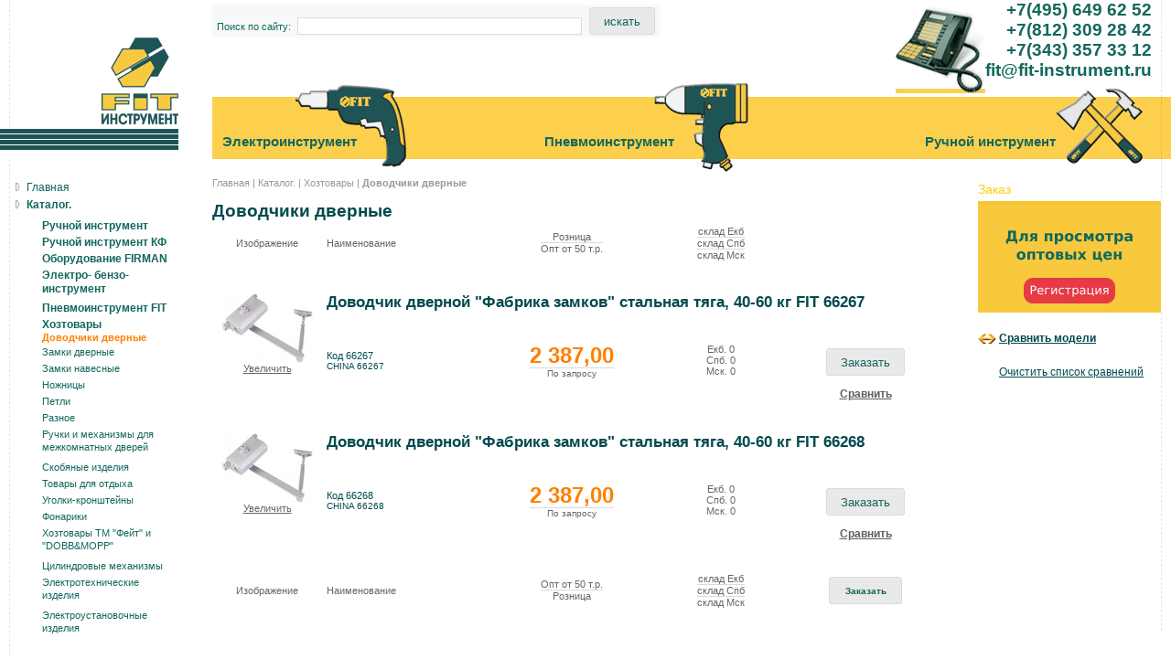

--- FILE ---
content_type: text/html; charset=UTF-8
request_url: https://www.fit-instrument.ru/catalog/housegoods/662000.html
body_size: 6558
content:
<!DOCTYPE HTML PUBLIC "-//W3C//DTD HTML 4.01 Transitional//EN">
<html>
<head>
	<title>Доводчики дверные | Хозтовары оптом |  FIT-Инструмент</title>
	<meta http-equiv="Content-Type" content="text/html; charset=utf-8">
	<meta name="Keywords" content="Доводчики дверные, fit инструмент">
	<meta name="Description" content="Доводчики дверные | Хозтовары оптом | FIT - Инструмент">
	<link href="/styles/base.css" type="text/css" rel="stylesheet">
	<!--<meta name="verify-v1" content="t7LoFrWYb84hrsSnYC9Fzux9OjeinQ34HfRJgsHItyE=" />-->
    <script type="text/javascript" src="/scripts/mootools-core-1.3.js"></script>
    <script type="text/javascript" src="/scripts/mootools-more-1.3.0.1.js"></script>
    <script type="text/javascript" src="/scripts/slimbox.js"></script>
    <script type="text/javascript" src="/scripts/kamfw.js"></script>
    <script type="text/javascript" src="/scripts/swfobject_1.5.js"></script>
    <script type="text/javascript" src="/scripts/message.js"></script>
    <script type="text/javascript" src="/scripts/cwcomplete.js"></script>    
    
	<link rel="canonical" href="https://www.fit-instrument.ru/catalog-view-.html"/>
	<script type="text/javascript" src="/scripts/catalog.js"></script>
</head>
<body>
<table class="content" align="center">
<tr>
	<td class="logo">
		<table class="logo">
		<tr>
			<td class="padl logotip">
				<table class="w100 h100 linel">
				<tr>
					<td>
					</td>
					<td align="right" style="padding-bottom: 3px;"><a href="/"><img src="/img/logo.gif" alt="FIT инструмент" title="FIT инструмент" width="85" height="96"/></a></td>
				</tr>
				</table>
			</td>
		</tr>
		<tr><td></td></tr>
		<tr><td class="line"></td></tr>
		<tr><td></td></tr>
		<tr><td class="line"></td></tr>
		<tr><td></td></tr>
		<tr><td class="line"></td></tr>
		<tr><td></td></tr>
		<tr><td class="line"></td></tr>
		<tr><td></td></tr>
		</table>
	</td>
	<td class="top">
		<table class="top">
		<tr>
			<td width="489">
				<div style="height: 20px;"> </div>
				<form name="search" action="" method="post">
				<input type="hidden" name="search" value="1" />
				<table class="top_auth" style="margin-top: -15">
					<tr>
						<td class="optom" nowrap><a>Поиск по сайту:</a></td>
						<td width="65%"><input class="text" type="text" name="query" value="" style="width: 100%" /></td>
						<td><input class="submit" type="submit" name="" value="искать" /></td>
					</tr>
				</table>
				</form>	
			</td>
			<td class="padr">
				<table align="right" class="liner top_contacts">
				<tr>
					<td class="tel">
						<div class="parent"><div class="tel"><img src="/img/tel.gif" width="98" height="95" alt="" /></div></div>
					</td>
					<td class="padr">
						
						<span style="color:#13675c; font-size: 120%; font-weight: bold;"><nobr>+7(495) 649 62 52<br />+7(812) 309 28 42<br />+7(343) 357 33 12<br />  fit@fit-instrument.ru<br /> </nobr></span><br/>
						
						<!-- <a href="mailto:&#102&#105&#116&#64&#102&#105&#116&#45&#105&#110&#115&#116&#114&#117&#109&#101&#110&#116&#46&#114&#117">пишите письма</a>  -->
					</td>
				</tr>
				</table>
			</td>
		</tr>
		<tr>
			<td colspan="2" class="cont_cat">
			<table class="top_categories liner">
					<tr>
						<td align="left" style="vertical-align: top;">
							<div class="parent">
								<div style="position: relative; z-index:10; top: 40px;">
									<a href="/catalog/electrictool.html"><strong>Электроинструмент</strong></a>
								</div>
								<div style="z-index:1; position: absolute; left: 80px; top:-13px;">
									<a href="/catalog/electrictool.html"><img src="/img/electro.gif" width="121" height="90" alt="Электроинструмент" title="Электроинструмент" /></a>
								</div>
							</div>
						</td>
						<td style="vertical-align: top;">
							<div class="parent">
								<div style="position: relative; z-index:10; top: 40px;">
									<a href="/catalog/pneumatictool.html"><strong>Пневмоинструмент</strong></a>
								</div>
								<div style="z-index:1; position: absolute; left: 120px; top:-16px;">
									<a href="/catalog/pneumatictool.html"><img src="/img/pnevmo.gif" width="103" height="98" alt="Пневмоинструмент" title="Пневмоинструмент"/></a>
								</div>
							</div>
						</td>
						<td align="right" style="vertical-align: top;">
							<div class="parent">
								<div style="text-align: right; position: relative; z-index:10; top: 40px; right: 115px;">
									<a href="/catalog/handtool.html"><strong>Ручной инструмент</strong></a>
								</div>
								<div style="z-index:1; position: absolute; right: 20px; top:-9px;">
									<a href="/catalog/handtool.html"><img src="/img/handy.gif" width="95" height="82" alt="Ручной инструмент" title="Ручной инструмент" /></a>
								</div>
							</div>
						</td>
					</tr>
					</table>
			</td>
		</tr>
		</table>
	</td>
</tr>
<tr>
	<td height="0"></td>
	<td class="inner" rowspan="2">
		<table class="inner_content">
		<tr>
			<td class="padr"><div class="path"><a href="/" title="FIT-Инструмент">Главная</a> | <a href="/catalog.html">Каталог.</a> | <a href="/catalog/housegoods.html">Хозтовары</a> | <strong>Доводчики дверные</strong></div></td>
			<td class="inner_cont liner">Заказ</td>
		</tr>
		<tr>
			<td class="in_body">
				<h1 class="pageheader">Доводчики дверные</h1>
				<table class="goods">

				<tr class="goods_header">
					<td width="110" align="center">Изображение</td>
					<td>Наименование</td>
					<td align="center">
						<table>
							<tr>
								<td style="padding:0;border-bottom:solid #dadada 1px;text-align:center;">Розница</td>
							</tr>
							<tr>
								<td style="padding:0;text-align:center;">Опт от 50 т.р.</td>
							</tr>
						</table>
					</td>
					<td align="center">
						<table>
							<tr>
								<td style="padding:0;border-bottom:solid #dadada 1px;text-align:center;">склад Екб</td>
							</tr>
							<tr>
								<td style="padding:0;border-bottom:solid #dadada 1px;text-align:center;">склад Спб</td>
							</tr>
							<tr>
								<td style="padding:0;text-align:center;">склад Мск</td>
							</tr>
						</table>
					</td>

					<td class="addto" align="center" style="vertical-align: middle; font-size:80%;">
					</td>
				</tr>
				<tr>
					<td colspan="5"><hr noshade style="color:#E5E5E5;" size="1" /></td>
				</tr>
			<tr>
				<td rowspan="2" align="center">
					<a href="/catalog/housegoods/662000/catalog-view-66267.html"><img src="/pics/66266_preview.jpg" alt="Доводчик дверной &quot;Фабрика замков&quot; на стальной тяге, серебро 40-60 кг" title="Доводчик дверной &quot;Фабрика замков&quot; на стальной тяге, серебро 40-60 кг" /></a><br/><a href="/pics/66266_preview3.jpg" rel="lightbox" target="_blank">Увеличить</a>
				</td>
				<td colspan="4" class="goods_name"><a href="/catalog/housegoods/662000/catalog-view-66267.html" name="comp_66267"><strong>Доводчик дверной "Фабрика замков" стальная тяга, 40-60 кг FIT 66267</strong></a></td>
			</tr>
			<tr>
				<td class="goods_desc" style="vertical-align:middle;">
					<table class="goods_desc">
					<tr>
						<td class="goods_cod" style="font-size:70%;">Код 66267</td>
					</tr>
					<tr>
						<td class="goods_star" style="font-size:60%;">CHINA 66267
						</td>
					</tr>
					
					</table>
				</td>
				<td style="text-align: center; vertical-align:middle;">
					<span title="Розница" class="price" style="font-size:150%; border-bottom:solid #dadada 1px;">2 387,00</span><br />
					<span title="Цена при оптовом заказе от 50 т.р." class="goods_recprice" style="font-size: 60%;">По запросу</span>

				
				</td>
				<td class="nalich pb" style="text-align:center; font-size: 70%; vertical-align:middle;">
					Екб. <span title="Наличие на складе в Екатеринбурге">0</span><br />
					Спб. <span title="Наличие на складе в Санкт Петербурге">0</span><br>
					Мск. <span title="Наличие на складе в Москве">0</span>
				</td>
				<td style="font-size:80%;text-align:center;vertical-align:middle;">
					<form method='post'>
						<input type="hidden" name="action" value="addbatch" />
						<input type="hidden" name="amnt[66267]" id="66267" value="1" ><br/><br/>
						<input class="submit" type="submit" name="" value="Заказать" style="font-size:100%; font-wight: bold;" ><br>
					</form>
					<a style="font-size:95%;color:#5F5F5F;" href="javascript:tocompare('66267','662000');"><b>Cравнить</b></a>
				</td>
				
			</tr>
			<tr>
				<td colspan="5"><hr noshade style="color:#E5E5E5;" size="1" /></td>
			</tr>
			<tr>
				<td rowspan="2" align="center">
					<a href="/catalog/housegoods/662000/catalog-view-66268.html"><img src="/pics/66266_preview.jpg" alt="Доводчик дверной &quot;Фабрика замков&quot; на стальной тяге, белый 40-60 кг" title="Доводчик дверной &quot;Фабрика замков&quot; на стальной тяге, белый 40-60 кг" /></a><br/><a href="/pics/66266_preview3.jpg" rel="lightbox" target="_blank">Увеличить</a>
				</td>
				<td colspan="4" class="goods_name"><a href="/catalog/housegoods/662000/catalog-view-66268.html" name="comp_66268"><strong>Доводчик дверной "Фабрика замков" стальная тяга, 40-60 кг FIT 66268</strong></a></td>
			</tr>
			<tr>
				<td class="goods_desc" style="vertical-align:middle;">
					<table class="goods_desc">
					<tr>
						<td class="goods_cod" style="font-size:70%;">Код 66268</td>
					</tr>
					<tr>
						<td class="goods_star" style="font-size:60%;">CHINA 66268
						</td>
					</tr>
					
					</table>
				</td>
				<td style="text-align: center; vertical-align:middle;">
					<span title="Розница" class="price" style="font-size:150%; border-bottom:solid #dadada 1px;">2 387,00</span><br />
					<span title="Цена при оптовом заказе от 50 т.р." class="goods_recprice" style="font-size: 60%;">По запросу</span>

				
				</td>
				<td class="nalich pb" style="text-align:center; font-size: 70%; vertical-align:middle;">
					Екб. <span title="Наличие на складе в Екатеринбурге">0</span><br />
					Спб. <span title="Наличие на складе в Санкт Петербурге">0</span><br>
					Мск. <span title="Наличие на складе в Москве">0</span>
				</td>
				<td style="font-size:80%;text-align:center;vertical-align:middle;">
					<form method='post'>
						<input type="hidden" name="action" value="addbatch" />
						<input type="hidden" name="amnt[66268]" id="66268" value="1" ><br/><br/>
						<input class="submit" type="submit" name="" value="Заказать" style="font-size:100%; font-wight: bold;" ><br>
					</form>
					<a style="font-size:95%;color:#5F5F5F;" href="javascript:tocompare('66268','662000');"><b>Cравнить</b></a>
				</td>
				
			</tr>
			<tr>
				<td colspan="5"><hr noshade style="color:#E5E5E5;" size="1" /></td>
			</tr>
		<tr class="goods_header">
			<td width="110" align="center">Изображение</td>
			<td>Наименование</td>
			<td align="center">
				<table>
					<tr>
						<td style="padding:0;border-bottom:solid #dadada 1px;text-align:center;">Опт от 50 т.р.</td>
					</tr>
					<tr>
						<td style="padding:0;text-align:center;">Розница</td>
					</tr>
				</table>
			</td>
			<td align="center">
				<table>
					<tr>
						<td style="padding:0;border-bottom:solid #dadada 1px;text-align:center;">склад Екб</td>
					</tr>
					<tr>
						<td style="padding:0;border-bottom:solid #dadada 1px;text-align:center;">склад Спб</td>
					</tr>
					<tr>
						<td style="padding:0;text-align:center;">склад Мск</td>
					</tr>
				</table>
			</td>
			<td class="addto" align="center" style="vertical-align: middle; font-size:80%;">
				<input type="hidden" name="action" value="addbatch" />
				<input class="submit" type="submit" name="" value="Заказать" />
			</td>
		</tr>
		<!--<tr>
			<td colspan="5" class="cat_txt padt">Для добавления товаров в корзину введите количество напротив товаров и нажмите кнопку &laquo;Заказать&raquo;</td>
		</tr>-->
		</table>
			</td>
			<td class="yorder">
							<table class="yorder">
								<tr><td><a href="https://www.fit-instrument.ru/get_opt.html
"><img src="/action/opt_price.gif" border=0 /></a>
					</td>
				</tr>
				<tr>
					<td class="lastcol liner" style="height:100%;">
						<table class="simbar">
						<tr>
							<td style="vertical-align: top; padding: 2px 3px 0 0;"><img src="/img/sb_ico.gif" width="20" height="11" alt="" /></td>
							<td class="sb_head" colspan="2"><a href="/compare.html">Сравнить модели</a></td>
						</tr>
						<tr>
							<td></td>
							<td class="sb_clear" colspan="2"><a href="javascript:clearcompare('662000--');">Очистить список сравнений</a></td>
						</tr>
						</table>
					</td>
				</tr>
				</table>
				</td>
		</tr>
		</table>
	</td>
</tr>
<tr>
	<td class="menu">
		<table class="menu">
		<tr>
			<td class="list linel">
				<ul><li><a href="/">Главная</a></li></ul><ul><li><a href="/catalog.html"><strong>Каталог.</strong></a></li></ul><div class="sub"><ul><li><a href="/catalog/handtool.html"><strong>Ручной инструмент</strong></a></li><li><a href="/catalog/handtoolkf.html"><strong>Ручной инструмент КФ</strong></a></li><li><a href="/catalog/9100000.html"><strong>Оборудование FIRMAN</strong></a></li><li><a href="/catalog/electrictool.html"><strong>Электро- бензо- инструмент</strong></a></li><li><a href="/catalog/pneumatictool.html"><strong>Пневмоинструмент FIT</strong></a></li><li><a href="/catalog/housegoods.html"><strong>Хозтовары</strong></a></li><li class="item_sel"><strong>Доводчики дверные</strong></li><li class="item"><a href="/catalog/housegoods/6694000.html">Замки дверные</a></li><li class="item"><a href="/catalog/housegoods/6706000.html">Замки навесные</a></li><li class="item"><a href="/catalog/housegoods/67300.html">Ножницы</a></li><li class="item"><a href="/catalog/housegoods/6630000.html">Петли</a></li><li class="item"><a href="/catalog/housegoods/6742000.html">Разное</a></li><li class="item"><a href="/catalog/housegoods/6640000.html">Ручки и механизмы для межкомнатных дверей</a></li><li class="item"><a href="/catalog/housegoods/6668000.html">Скобяные изделия</a></li><li class="item"><a href="/catalog/housegoods/782000.html">Товары для отдыха</a></li><li class="item"><a href="/catalog/housegoods/66000.html">Уголки-кронштейны</a></li><li class="item"><a href="/catalog/housegoods/677000.html">Фонарики</a></li><li class="item"><a href="/catalog/housegoods/686000.html">Хозтовары ТМ "Фейт" и "DOBB&MOPP"</a></li><li class="item"><a href="/catalog/housegoods/6722000.html">Цилиндровые механизмы</a></li><li class="item"><a href="/catalog/housegoods/830000.html">Электротехнические изделия</a></li><li class="item"><a href="/catalog/housegoods/840000.html">Электроустановочные изделия</a></li></ul></div><br/><ul><li><a href="/catalogs.html">Каталоги</a></li></ul><ul><li><a href="/prices.html">Прайсы</a></li></ul><ul><li><a href="/download.html">Скачать</a></li></ul><ul><li><a href="/certification.html">Сертификаты</a></li></ul><br/><ul><li><a href="/stores.html">Магазины</a></li></ul><ul><li><a href="/services.html">Сервис-центры</a></li></ul><br/><ul><li><a href="/faq.html">Вопросы/FAQ</a></li></ul><ul><li><a href="/articles.html">Статьи</a></li></ul><br/><ul><li><a href="/news.html">Новости</a></li></ul><ul><li><a href="/contacts.html">Контакты</a></li></ul>
				<br>                  
				<ul><li><a><strong>Другие марки:</strong></a></li></ul>
				<ul><li><a href="https://www.firman.biz/">Бензогенераторы <strong>FIRMAN</strong></a></li></ul><ul><li><a href="https://www.invertorov.net/"><strong>Оборудование</strong> для дома и производства</a></li></ul><ul><li><a href="https://www.invertorov.net/catalog/9040000/9042000/9042100.html">Тепловые пушки <strong>KERONA</strong></a></li></ul>
			</td>
		</tr>
		<tr>
			<td class="search liner">
			<table class="search">
			<tr>
				<td>
					<div class="parent">
						<div class="binokl"><img src="/img/binokl.gif" width="103" height="74" alt="" /></div>
					</div>
				</td>
			</tr>
			<tr>
				<td class="sform">
					<form name="search" action="" method="post">
					<input type="hidden" name="search" value="1" />
					<span class="scont">
						Поиск по сайту<br/>
						<input class="stxt" type="text" name="query" value="" /><br/>
						<input class="submit" type="submit" name="" value="искать" />
					</span>
					</form>
				</td>
			</tr>
			</table>
			</td>
		</tr>
		<tr>
			<td class="linel linet" style="height: 100%;">&nbsp;</td>
		</tr>
		</table>
	</td>
</tr>
<tr>
	<td class="creator">
		<table class="marl linel w100 h100">
		<tr>
			<td>
				<a href="http://www.todi.ru">Разработка сайта<br/>
				&laquo;Торговый Двигатель&raquo;</a>
			</td>
		</tr>
		</table>
	</td>
	<td class="bottom">
		<table class="bottom">
		<tr>
			<td height="25px">
				<table class="innerline">
				<tr><td class=""></td></tr>
				<tr><td class="line"></td></tr>
				<tr><td class=""></td></tr>
				<tr><td class="line"></td></tr>
				<tr><td class=""></td></tr>
				<tr><td class="line"></td></tr>
				<tr><td class=""></td></tr>
				<tr><td class="line"></td></tr>
				<tr><td class=""></td></tr>
				</table>
			</td>
		</tr>
		<tr>
			<td class="padr">
				<table class="liner" width="100%">
				<tr>
					<td class="bot_cont">
						<p>
	ООО &laquo;<strong><em>Русэнергогрупп</em></strong>&raquo;<br />
	Официальный дилер <strong>FIT (</strong><strong>FINCH INDUSTRIAL TOOLS CANADA INC.)</strong><br />
	<br />
	Москва&nbsp;&nbsp;&nbsp;&nbsp;&nbsp;&nbsp;&nbsp;&nbsp;&nbsp;&nbsp;&nbsp;&nbsp;&nbsp;&nbsp;&nbsp;&nbsp; +7 (495) 649 62 52 (многоканальный) 08-17 МСК<br />
	Санкт-Петербург +7 (812) 309 28 42 (многоканальный) 08-17 МСК<br />
	Екатеринбург&nbsp;&nbsp;&nbsp;&nbsp;&nbsp;&nbsp; +7 (343) 357 33 12 (многоканальный) 10-19 ЕКБ</p>
<p>
	<a a="" href="mailto:fit@fit-instrument.ru" title="fit@fit-instrument.ru">fit@fit-instrument.ru</a></p>
<p>
	Все данные, размещенные на&nbsp;интернет-сайте www.fit-instrument.ru, носят исключительно информационный характер и&nbsp;ни при&nbsp;каких условиях не&nbsp;являются публичной офертой, определяемой положениями Статьи 437 (2) Гражданского кодекса Российской Федерации.</p>
<p>
	<strong>Производитель сохраняет за собой право изменять </strong><wbr><strong>характеристики изделий, не ухудшающие их основных потребительских свойств.</strong><br />
	<br />
	Полное или частичное использование материалов сайта без согласия компании ООО &quot;Русэнергогрупп&quot; запрещено.</wbr></p>

					</td>
					<td align="right">
						
						
		<table class="buttons">
		<tr>
				<td width="88"><!-- Yandex.Metrika counter -->
<script type="text/javascript" >
   (function(m,e,t,r,i,k,a){m[i]=m[i]||function(){(m[i].a=m[i].a||[]).push(arguments)};
   m[i].l=1*new Date();k=e.createElement(t),a=e.getElementsByTagName(t)[0],k.async=1,k.src=r,a.parentNode.insertBefore(k,a)})
   (window, document, "script", "https://mc.yandex.ru/metrika/tag.js", "ym");

   ym(88087165, "init", {
        clickmap:true,
        trackLinks:true,
        accurateTrackBounce:true
   });
</script>
<noscript><div><img src="https://mc.yandex.ru/watch/88087165" style="position:absolute; left:-9999px;" alt="" /></div></noscript>
<!-- /Yandex.Metrika counter --></td>
				
		</tr>
		</table>
<!-- YaMetrics begin -->
<script type="text/javascript"><!--
var ya_cid=74735;
//--></script>
<script src="https://bs.yandex.ru/resource/watch.js" type="text/javascript"></script>
<noscript><div style="display: inline;"><img src="https://bs.yandex.ru/watch/74735" width="1" height="1" alt=""></div></noscript>
<!-- YaMetrics end -->
					
					</td>
				</tr>
				</table>
			</td>
		</tr>
		</table>
	</td>
</tr>
</table>
<div id='lastel' style="display: none;"></div>
<script type="text/javascript">
$$('pre.xdebug-var-dump').makeDraggable();

</script>
<!-- Begin Verbox {literal} -->
<script type='text/javascript'>
    (function(d, w, m) {
    window.supportAPIMethod = m;
    var s = d.createElement('script');
    s.type ='text/javascript'; s.id = 'supportScript'; s.charset = 'utf-8';
    s.async = true;
    var id = 'c59aa2ce298631bfc6d2e97535693be1';
    s.src = '//admin.verbox.ru/support/support.js?h='+id;
    var sc = d.getElementsByTagName('script')[0];
    w[m] = w[m] || function() { (w[m].q = w[m].q || []).push(arguments); };
    if (sc) sc.parentNode.insertBefore(s, sc); 
    else d.documentElement.firstChild.appendChild(s);
    })(document, window, 'Verbox');
</script>
<!-- {/literal} End Verbox -->

</body>
</html>


--- FILE ---
content_type: text/css
request_url: https://www.fit-instrument.ru/styles/base.css
body_size: 24680
content:
HTML, BODY { 
    font-family: trebuchet ms, arial, tahoma, helvetica, sans-serif;
    font-size: 100%; 
    color: #666666; 
    height: 100%; 
    width: 100%; 
    margin: 0; 
    padding: 0;
    background: white; 
}
IMG { 
    border: 0; 
    margin: 0;
}
TABLE { 
    border:0px; 
    border-collapse:collapse; 
}
TABLE TD { padding:0px; }

.w100 { width: 100%; }
.w10 { width: 10px; }
.h100 { height: 100%; }

.bold { font-weight: bold; }


/*Lines*/
.linel { border-left: dashed #e5e5e5 1px; }
.liner { border-right: dashed #e5e5e5 1px; }
.lineb { border-bottom: dashed #e5e5e5 1px; }
.linet { border-top: dashed #e5e5e5 1px; }
.marl { margin-left: 10px; }
.marr { margin-right: 10px; }

.pad0 { padding: 0 !important; }
.padl { padding-left: 10px !important; }
.padr { padding-right: 10px; }
.padt { padding-top: 10px !important; }
.padb { padding-bottom: 10px !important; }

.alignl { text-align: left !important; }
.alignc { text-align: center !important; }
.alignr { text-align: right !important; }
.alignt { vertical-align: top !important; }

.aligncc { vertical-align: middle !important; text-align: center !important; }

.txt { text-align: justify !important; }
.rozn { font-size: 60% !important; color: #9e9e9e !important; }

TD.mainpic { height: 176px; vertical-align: middle !important; }
TD.cat_txt { font-size: 75%; color: #9a9a9a; }

SPAN.price { color: #f7c52f; font-weight: bold; }
DIV.parent { position: relative; height: 100%; }
DIV.404 { font-size: 80%; color: #13675c; margin-top:10px; }
DIV.404 A { font-size: 100%; color: #13675c; }
DIV.pages TABLE TD { font-size: 90%; color: #004a4e; padding-right: 10px; vertical-align:middle; }
DIV.pages TABLE TD STRONG { font-size: 90%; color: #fcd04d; }
DIV.pages TABLE TD A { font-size: 90%; color: #004a4e; }
A { font-size: 70%; color: #666666; }
A:hover { text-decoration: underline; }
A.mode { color:#13675c; text-decoration: none; }
A.mode:hover { text-decoration: none; color: #f7c52f; }

INPUT { color: #13675c; font-size: 90%; }
INPUT.text { margin: 0; height: 19px; border: solid #dadada 1px; width: 100%; padding: 0 5px 0px 5px; }
INPUT.text2 { margin: 0; height: 19px; border: solid #dadada 1px; width: 350px; padding: 0 5px 0px 5px; }
INPUT.submit { width: 49px; height: 20px; margin: 0; background: #e9e9e9; vertical-align: middle; font-size: 80%; border: solid #dadada 1px; text-align: center; }



HR { border: #886f57 1px; }
H1, H2 {
	color: #004a4e;
	font-size: 120%;
	margin: 0;
}

TABLE.content { width: 100%; }
TABLE.content TD.logo { width: 195px; height: 165px; vertical-align: top; }
	TABLE.logo { width: 195px; height: 165px; }
	TABLE.logo TD { text-align: right; vertical-align: bottom; height: 1px; }
	TABLE.logo TD.logotip { height: 139px; }
	TABLE.logo TD.line { height: 5px; background: #1f5457; }

TD.top { height: 165px; padding-left: 37px; }
	TABLE.top { width: 100%; height: 165px; }
		TABLE.top TD { vertical-align: top; }
		TABLE.top_auth { width: 489px; height: 30px; background: #f7f9f9; }
			TABLE.top_auth TD { vertical-align: bottom; text-align: center; padding: 3px; }
			TABLE.top_auth INPUT.text { width: 83px; }
			TABLE.top_auth TD.optom { padding-bottom: 6px; }
			TABLE.top_auth TD.forgpass { padding-bottom: 6px; }
			TABLE.top_auth TD.forgpass A { padding-bottom: 6px; font-size: 60%; }
			TABLE.top_auth TD.zareg { padding-bottom: 6px; }
			TABLE.top_auth TD.zareg A { color: #999999; }
			TABLE.top_auth A { color: #13675c; }
		
		TD.cont_line { padding-right: 10px; }
		TABLE.top_contacts { width: 240px; }
			TABLE.top_contacts TD { vertical-align: middle; text-align: right; }
			TABLE.top_contacts TD.tel { width: 100px; vertical-align: top; text-align: right; }
				DIV.parent DIV.tel { position: absolute; top: 7px; right: 0px; }
			TABLE.top_contacts A { color: #999999; font-size: 60%; }

		TD.cont_cat { padding-right: 10px; height: 68px; background: #fcd04d; }
		TABLE.top_categories { width: 100%; height: 68px; border-right: dashed #e2bb45 1px; }
			TABLE.top_categories TD { vertical-align: bottom; padding: 0 0 6px 11px; text-align: left; }
			TABLE.top_categories TD A { color: #13675c; text-decoration: none; font-size: 90%; }
			TABLE.top_categories TD STRONG { color: #13675c; text-decoration: none; font-size: 105%; }
			TABLE.top_categories TD.incat A { font-size: 130%; }
			TD.top_cat_rgh { width: 260px; vertical-align: middle !important; font-size: 75%; }
			TD.top_cat_rgh A { text-decoration: underline !important; font-size: 75%; }
			TD.top_cat_rgh UL { margin: 0 0 0 18px; list-style: url("../img/ul-cat.gif") outside; list-style-type: none; }

TD.menu { padding: 0 0 0 10px; vertical-align: top; }
	TABLE.menu { width: 100%; height: 100%; }
	TABLE.menu TD { vertical-align: top; }

	TD.list { padding: 20px 0 50px 0; text-align: left; vertical-align: top; width: 184px; }
		TD.list UL { margin: 0 0 0 18px; padding: 0px; list-style: url("../img/ul-menu.gif") outside; list-style-type: none; }
		TD.list UL LI A { font-size: 75%; text-decoration: none; color: #13675c; }
		TD.list UL LI A:hover { list-style: url("../img/ul-menu-hover.gif") outside; color: #ff6600; }

		TD.list UL.ul_sel LI { list-style: url("../img/ul-menu-sel.gif") outside; font-size: 75%; color: #ffcc00; }
		TD.list LI.li_sel { font-size: 75%; color: #ffcc00; }

		TD.list LI.item A { font-size: 70%; color: #13675c; }
		TD.list LI.item_sel { font-size: 70%; color: #ffcc00; }
		TD.list LI.item A {  }

		DIV.sub { margin-left: 20px; }
		DIV.sub A { font-size: 75%; text-decoration: none; color: #13675c; }
		DIV.sub UL { margin: 5px 0 0 15px ; list-style-image: none; }
		DIV.sub UL LI A:hover { list-style-image: none; color: #ff6600; }

	TD.search { border-top: solid #f7c52f 4px; text-align: left; vertical-align: top; height: 100px; width: 184px; }
		TABLE.search { width: 100% !important; height: 100%; }
		TABLE.search TD { vertical-align: top; color: #004a4e; font-size: 80%; padding-left: 13px; }
		TABLE.search TD.sform { vertical-align: bottom; text-align: left; height: 140px; padding-top: 50px; }
		SPAN.scont { width:136px; text-align:right; }
		TABLE.search INPUT.stxt { height: 21px; width: 136px; border: solid #004a4e 1px; margin: 7px 0 7px 0; }
		TABLE.search INPUT.submit { color: #004a4e; }
		DIV.binokl { position: absolute; top:-21px; left: -22px; }

TD.inner { padding: 0 10px 0 37px; vertical-align: top; }
	DIV.path { margin: 20px 0 14px 0; font-size: 70%; color: #999999; }
	DIV.path A { font-size: 100%; color: #999999; text-decoration: none; }
	TABLE.inner_content { width: 100%; height: 40px !important; }
	TABLE.inner_content TD { vertical-align: top; }
		TD.in_body { padding-bottom: 20px; }
		TD.in_body H1.pageheader { color: #004a4e !important; margin: 0 10px 20px 0; }
		TD.inner_cont { color: #ffcc00; vertical-align: bottom !important; font-size: 90%; padding-bottom: 5px; }
		TD.about { vertical-align: top; height: 100%; font-size: 80%; padding: 10px 22px 0 0; text-align: justify; vertical-align: top; margin: 0px; }
		DIV.about { background: #f7f9f9; padding: 7px 12px 10px 10px; }
		DIV.about H1 { font-size: 130%; color: #13675c; }
		TD.new { vertical-align: top; font-size: 90%; width: 260px; height: 100%; }
			TABLE.new { color: #004a4e; width: 260px; height: 100%; }
			TABLE.new TD { vertical-align: middle; text-align: center; font-size: 80%; padding-top: 15px; }
			TABLE.new TD.new_top { border-top: solid #f7c52f 4px; }
			TABLE.new TD A { color: #004a4e; font-size: 100%; }
			TABLE.new TD.ihatelines { height: 100%; padding-right: 10px; }

		TD.news { vertical-align: top; padding: 20px 22px 0 0; }
			TD.news TABLE TD { color: #13675c; vertical-align: top; }
			TD.news TABLE H1 { font-size: 100%; font-weight: 100; }
			TABLE.news { margin-top: 10px; }
			TABLE.news A { color: #13675c; font-size: 100% !important; }
			TABLE.news .txt { color: #13675c; }
			TABLE.news TD { font-size: 80%; color: #666666; }
			TABLE.news TD.date { color: #f7c52f; }

		TD.yorder { vertical-align: top; font-size: 90%; width: 196px; height: 100%; }
			TABLE.yorder { color: #004a4e; width: 196px; height: 100%; border-top: solid #f7c52f 4px; }
			TABLE.yorder TD { vertical-align: top; }
			TABLE.yorder TD.pic { height: 57px; vertical-align: top; }
			DIV.parent DIV.yorder_pic { position: absolute; top: -49px; right: -10px; }
			TABLE.tabliza { width: 100%; height: 20px; }
			TABLE.tabliza TD { vertical-align: middle; padding-left: 10px; }
			TR.tabl_h TD { padding-bottom: 21px; color: #004a4e; font-size: 75%; }
			TR.basket TD { padding-bottom: 5px; color: #999999; font-size: 70%; }
			TR.atall { background: #f7f9f9; height: 20px; color: #004a4e; }
			TR.atall TD { color: #004a4e; font-size: 70%; }
			TABLE.yorder TD.lastcol { height: 70%; }

			TABLE.simbar { margin-top: 21px; }
			TABLE.simbar TD { vertical-align: middle; color: #999999; font-size: 70%; }
			TABLE.simbar TD.sb_head { padding-bottom: 12px; }
			TABLE.simbar TD.sb_head A { color: #004a4e; font-weight: bold; font-size: 105%; }

			TABLE.simbar TD.sb_clear { padding-top: 12px; }
			TABLE.simbar TD.sb_clear A { color: #004a4e; font-size: 90%; }

		TD.sendorder { color: #b2c8ca; padding: 10px 0 10px 10px;line-height: 13px; }
		TD.sendorder A { color: #004a4e; font-weight: bold; font-size: 80%; }
		TD.sendorder A.warn { color: #f00 !important; text-decoration: none !important; font-weight: normal !important; }
		TD.sendorder DIV { color: #f00; font-size: 100%; }

		TABLE.items { width: 100%; margin: 30px 0 0 0; }
		TABLE.items TD { padding-bottom: 17px; }
		TD.item_descr { padding-left: 19px; vertical-align: top; line-height: 13px; }
			SPAN.item_name A { color:#13675c; font-size: 80%; text-decoration: none; }
			SPAN.item_desc { color:#999999; font-size: 70%; }

		TABLE.goods { width: 97%; margin: -20px 0 0 0; }
			TABLE.goods TR.goods_header TD { font-size:70%; vertical-align: middle; }
			TABLE.goods TD { padding: 5px 5px 5px 5px; }
			TD.goods_desc { vertical-align: top; line-height: 13px; }
				TABLE.goods_desc { font-size: 100%; }
				TABLE.goods_desc TD { color: #004a4e; padding: 0; vertical-align: top; font-size: 80%; }
				TABLE.goods_desc TD A { color: #004a4e; font-size: 90%; }
				TABLE.goods_desc TD H1 { font-size: 120%; display: inline; margin-bottom: 5px; }
				TABLE.goods_desc TD UL { margin: 0 0 5px 0px; list-style-type: disc}
			TD.goods_name { padding-bottom: 3px; color: #004a4e; vertical-align: top; font-size: 80%;}
			TD.goods_name A { color: #004a4e; font-size: 90%; }
				TABLE.goods_desc TD.goods_cod { font-size: 70%; }
				TABLE.goods_desc TD.goods_other { font-size: 80%; }
				TABLE.goods_desc TD.goods_recprice { color: #999999; font-size: 65%; }
				TABLE.goods_desc TD.goods_detail { padding-bottom: 11px; }
				TABLE.goods_desc TD.lb { border-bottom: solid #fcd04d 1px; }
				TABLE.goods_desc TD.pb { padding-top: 8px; }
				TABLE.goods_desc TD.g_head { color: #004a4e; font-size: 80%; padding-top: 10px; }
				TABLE.goods_desc TD.th { color: #666666; font-size: 70%; }
				TABLE.goods_desc TD.th A { color: #666666; font-size: 100%; }
				TABLE.goods_desc TD UL.dnld { margin: 0 0 0 18px; list-style: url("../img/ul-good.gif") outside; }
				TABLE.goods_desc TD UL.dnld LI A { font-size: 115%; color: #004a4e; }
				TABLE.goods_desc TD.nalich { color: #004a4e; }
				TABLE.goods_desc TD.nalich A { font-size: 100%; }
				TABLE.goods_desc TD A.add_compare { font-size: 120%; color: #004a4e; font-weight: bold; }

				TD.addto { font-size: 75%; vertical-align: top; height: 25px; }
				TD.addto A { font-size: 100% !important; }
				TD.addto TABLE { border: solid #fcd04d 1px; width: 179px; height: 27px; }
				TD.addto TABLE TD { padding: 2px 2px 2px 3px !important; font-size: 75%; vertical-align: middle; text-align: center; }
				TD.addto TABLE TD INPUT { border: solid #dadada 1px; width: 30px; height: 19px; font-size: 75%; text-align: center; }
				TD.addto INPUT.submit { width: 80px; font-weight: bold; }

		TABLE.zakaz { width: 97%; }
		TABLE.zakaz A { font-size: 100%; color: #004a4e; text-decoration: none; }
		TABLE.zakaz INPUT { width: 24px; font-size: 80%; border: solid #dadada 1px; text-align: center; }
		TABLE.zakaz INPUT.submit { cursor: pointer; width: 85px; font-weight: bold; }
		TABLE.zakaz INPUT.submit:disabled {cursor: default; width: 85px; color: #848484; font-weight: bold; }

		TABLE.zakaz TD.bg { background: #f7f9f9; }
		
		TABLE.zakaz TD.bg_few { background: #FBE4E0; }
		TABLE.zakaz TD.bg_no { background: #F8C6BE; }
		
		
		TD.z_pic { width: 80px; }
		TD.itog { background: #fcd04d; height: 25px; text-align: left !important; font-size: 75% !important; }
		TD.done { text-align: right !important; font-weight: bold; padding:0px;}
		TD.done A { color: #004a4e; }
		TD.done INPUT.filev { width:100%; }
		TD.done TABLE TABLE TD { padding:0 0 0 10px; }

		TABLE.zakaz TD { padding: 7px 7px 7px 7px; text-align: center; color: #004a4e; font-size: 75%; }
		TABLE.zakaz TR.z_head TD { color:#999999; font-size: 70%; }
		TABLE.zakaz TR.z_head TD.z_price { width: 100px; }

		TABLE.zakaz TD.rozn { font-size: 70% !important; }
		TABLE.zakaz INPUT.z_amount { width: 30px; }

		TABLE.contacts { width: 100%; }
		TABLE.contacts TD IMG { border: solid #004a4e 1px; margin-right: 22px; }
		TABLE.contacts TD H1 { color: #13675c; font-size: 100%; font-weight: 100; }
		TABLE.contacts TD.contacts_txt { color: #666666; font-size: 80%; text-align: justify; padding-right: 10px; }
		TABLE.contacts TD.contacts_txt A { font-size: 100%; }
		TD.OS { padding: 60px 10px 0 0; }
		TD.OS TABLE { width: 100%; }
		TD.OS TABLE textarea { width: 100%; border: solid #004a4e 1px; overflow: auto; }
		TD.OS TABLE input { width: 100%; border: solid #004a4e 1px; height: 20px; vertical-align: middle; }
		TD.OS TABLE input.submit { width: 70px; color: #004a4e; }
		TD.OS TABLE select { width: 100%; border: solid #004a4e 1px; }

		TABLE.articles H1 { color: #13675c; font-weight: 100; font-size: 90%; }
		TABLE.articles A { color: #666666; font-size: 75%; }
		TABLE.articles TD { color: #666666; }
		TABLE.articles TD.txt { font-size: 80%; }

		TD.OS TABLE TD { color: #004a4e; font-size: 80%; padding-bottom: 10px; }

		DIV.faq_top H1 { color: #004a4e; font-size: 80%; margin: 14px 0 2px 0; font-weight: 100; }
		DIV.faq_top A { font-size: 70%; }
		DIV.faq_top UL { margin: 0 0 0px 20px; list-style-type: none; }

		TABLE.faq_body { width: 97%; margin: 38px 0 10px 0; }
		TABLE.faq_body H2 { font-size: 120%; margin:0; }
		TABLE.faq_body A { font-size: 100%; }
		TABLE.faq_body TD { padding-top: 9px; font-size: 70%; text-align: justify; }
		TABLE.faq_body TD.fq_head { color: #004a4e; font-size: 100%; border-bottom: solid #fcd04d 1px; padding-top: 20px; }

		TABLE.stores { color: #13675c; font-size: 70%; }
		TABLE.stores TD { padding-bottom: 16px; }
		TABLE.stores TD TABLE { color: #13675c; font-size: 100%; padding: 0; }

		TABLE.cert { color: #13675c; font-size: 80%; }
		TABLE.cert A { color: #13675c; font-size: 100%; }

		TABLE.prices { color: #13675c; font-size: 80%; width: 97%; }
		TABLE.prices TD { height: 40px; background: #f7f9f9; vertical-align: middle; padding-left: 12px; border-bottom: solid white 5px; }
		TABLE.prices TR.white TD { background: white; font-size: 90%; height: 25px; padding-left: 30px; }
		TABLE.prices A { color: #13675c; font-size: 100%; }

		TABLE.admin { width: 100%; }
		TABLE.admin INPUT.submit { border: solid #9AA4B7 1px; margin: 0px; padding: 0; font-size: 80%; vertical-align: middle; }
		TABLE.admin INPUT.radio { border: 0px; }
		TABLE.admin TD { font-size: 75%; padding: 3px 0 3px 0; }
		TABLE.admin TD A { font-size: 100%; text-decoration: none; }
			TABLE.selprops { width: 100%; }
			TABLE.selprops SELECT { width: 95%; }
			TABLE.selprops INPUT { width: 95%; }
		TABLE.ad_list { font-size: 120%; width: 100%; }
		TABLE.ad_list TD { vertical-align: middle; }

		TABLE.auth { font-size: 80%; }
		TABLE.auth TD { padding-right: 5px; text-align: right; }
		TABLE.auth TD input { width: 120px; margin: 0; }

		TABLE.ad_view { font-size: 100%; width: 97%; }
		TABLE.ad_view TD { vertical-align: middle; font-size: 100%; }
		TABLE.ad_view TD INPUT.text { padding: 1px 0 0 2px; width: 70%; font-size: 110%; height: 21px !important; }
		TABLE.ad_view TD INPUT.submit { padding: 0 0 0 2px; width: 100px; font-size: 105%; font-weight: bold;}
		TABLE.ad_view TD TEXTAREA { padding: 0 0 0 2px; width: 70%; font-size: 110%; }
		TABLE.ad_view TH { width: 150px; }

		TABLE.uslist { font-size: 80%; width: 1200px; }
		TABLE.uslist TD { vertical-align: middle; font-size: 100%; height: 21px; padding:0; }
		TABLE.uslist TD INPUT.text { padding: 1px 0 0 2px; width: 100%; font-size: 110%; height: 21; border-left: 0;}
		TABLE.uslist TD SELECT { width: 100%; font-size: 90%; }
		TABLE.uslist TD INPUT.submit { padding: 0 0 0 2px; width: 100px; font-size: 105%; font-weight: bold; }

		TABLE.panel { width: 100%; height: 25px; margin-top: 1px;}
		TABLE.panel TD { padding: 2px 5px 2px 5px; text-align: center; vertical-align: middle; }
		TABLE.panel TD INPUT { width: 100px; font-size: 100%; }
		TABLE.panel TD A:hover { text-decoration: none; }

		TABLE.compare { font-size: 80%; }
		TABLE.compare TD { vertical-align: middle; text-align: center; padding: 2px; color: #004a4e;}
		TABLE.compare TD A { font-size: 85%; }
		TABLE.compare TD.c_name { width: 300px; text-align: left; }
		TABLE.compare TR.c_head TD { border-bottom: solid #fcd04d 1px; }
		TABLE.compare TR.tigra TD { background: #f7f9f9; }
		TABLE.compare TD.params { font-size: 90%; color: #666666; height: 25px; }
		TD.c_addto { font-size: 75%; vertical-align: top; height: 25px; }
		TD.c_addto A { font-size: 95% !important; }
		TD.c_addto TABLE { border: solid #fcd04d 1px; height: 27px; }
		TD.c_addto TABLE TD { padding: 2px 2px 2px 3px !important; font-size: 75%; vertical-align: middle; text-align: center; }
		TD.c_addto TABLE TD INPUT { border: solid #dadada 1px; width: 30px; height: 19px; font-size: 75%; text-align: center; }
		
		TABLE.createorder { width:97%; font-size:80%; }
		TABLE.createorder TD { padding: 5px; border-left: solid gray 1px;  border-right: solid gray 1px; text-align: center; }
		TABLE.createorder TD INPUT.submit { width: 120px; font-weight: bold; }

		TABLE.reg { width: 60%; font-size: 80%; }
		TABLE.reg TD { padding: 2px; }
		TABLE.reg TD.reg_head { padding-right:10px; vertical-align: top; font-weight: bold; text-align: right; }
		TABLE.reg INPUT.text { width: 100%; }
		TABLE.reg INPUT.rdonly { border: 0; padding: 0; }
		TABLE.reg INPUT.submit { width: 140px; font-weight: bold; }

TD.creator { height: 107px; vertical-align: top; }
TD.creator TABLE TD { vertical-align: top; text-align: left; line-height: 10px; padding: 33px 0 0 11px; }
TD.creator TABLE TD A { text-decoration: none; }

TD.bottom { padding: 0 0 0 37px; vertical-align: top; }
	TABLE.bottom { width: 100%; font-size: 82%; }
	TABLE.bottom { width: 100%; font-size: 82%; text-align: left; }
	TABLE.bottom TABLE { font-size: 82%; width: 100%; }
	TABLE.bottom TABLE { font-size: 82%; }
	TABLE.bottom TABLE A { font-size: 100%; }
	TABLE.bottom TABLE TABLE.buttons { width: 0%; margin-right: 8px; }
	TABLE.buttons TD { padding-right: 8px; }

	TABLE.innerline TD { height: 1px; }
	TABLE.innerline TD.line { height: 5px; width:100%; background: #1f5457; }

	TD.bot_cont { padding: 5px 0 0 0; }

/* SLIMBOX */

#lbOverlay {
	position: fixed;
	z-index: 9999;
	left: 0;
	top: 0;
	width: 100%;
	height: 100%;
	background-color: #000;
	cursor: pointer;
}

#lbCenter, #lbBottomContainer {
	position: absolute;
	z-index: 9999;
	overflow: hidden;
	background-color: #fff;
}

.lbLoading {
	background: #fff url(/img/loading.gif) no-repeat center;
}

#lbImage {
	position: absolute;
	left: 0;
	top: 0;
	border: 10px solid #fff;
	background-repeat: no-repeat;
}

#lbPrevLink, #lbNextLink {
	display: block;
	position: absolute;
	top: 0;
	width: 50%;
	outline: none;
}

#lbPrevLink {
	left: 0;
}

#lbPrevLink:hover {
	background: transparent url(/img/prevlabel.gif) no-repeat 0 15%;
}

#lbNextLink {
	right: 0;
}

#lbNextLink:hover {
	background: transparent url(/img/nextlabel.gif) no-repeat 100% 15%;
}

#lbBottom {
	font-family: Verdana, Arial, Geneva, Helvetica, sans-serif;
	font-size: 10px;
	color: #666;
	line-height: 1.4em;
	text-align: left;
	border: 10px solid #fff;
	border-top-style: none;
}

#lbCloseLink {
	display: block;
	float: right;
	width: 66px;
	height: 22px;
	background: transparent url(/img/closelabel.gif) no-repeat center;
	margin: 5px 0;
	outline: none;
}

#lbCaption, #lbNumber {
	margin-right: 71px;
}

#lbCaption {
	font-weight: bold;
}

.cwCompleteOuter {
	position: absolute;
	z-index: 10001;
}

ul.cwCompleteChoices {
	list-style: none;
	list-style-position: inside;
	margin: 0;
	padding: 1px;
	z-index: 10001;
	
	width: 250px;
	background: #E2E2E2;
	opacity: 0.85;
	-webkit-box-shadow: 2px 2px 7px #333; 
	-moz-box-shadow: 2px 2px 7px #333;
	box-shadow: 2px 2px 7px #333;
}

ul.cwCompleteChoices li {
	display: block;
	cursor: pointer;
	padding: 5px;
	margin: 5px;
	text-align: left;
	color: #000;
	font-size: 13px;
	z-index: 10001;
}

ul.cwCompleteChoices li:hover,.cwCompleteChoicesHover {
	text-decoration: underline;
	background-color: #84EF69;
	z-index: 10001;
}

.cwCompleteLoading {
	background: transparent url('/design/ajax-loader-pipe.gif') no-repeat;
	width: 100px;
	height: 12px;
	padding-bottom: 12px; /* ie6 trash workaround */
	z-index: 10001;
}


.tr_head {
	text-align: left;
	background-color: #FCD04D;
	font-weight: bold;
}

.xdebug-var-dump{
	font-size: 100%; 
}

.msgActive {
	background-color: #d7d3d3;	
}

.msgBox{
	font-family:Arial, Helvetica, sans-serif;
	opacity: 0;
	position:absolute;
	top:-1000px;
	left:0px;
	max-width: 250px;
	min-width: 150px;
	color:#aaa;
	background: rgb(0, 0, 0); /* compatibility fallback */
	background: rgba(0, 0, 0, 0.8);
	padding: 10px;
	border-radius: 15px;
	box-shadow: 2px 2px 6px #666;
	-moz-border-radius: 15px;
	-webkit-border-radius: 15px;
	-moz-box-shadow: 2px 2px 6px #666;
	-webkit-box-shadow: 2px 2px 5px #666;
	z-index:-1;
}

.msgBoxImage{
	width: 40px;
	height: 40px;
}

.msgBoxIcon{
	float:left;
	width: 40px;
	height: 40px;
	padding-right: 7px;
}

.msgBoxTitle{
	float:left;
	color: #FFFFFF;
}

.msgBoxContent{ 
	float:left;
	max-width: 80%;
	font-size:12px;
}

.msgBoxMessage{		float:left;}
.msgBoxLink{		color:#6699CC;}
.msgBoxLink:hover{	color:#FF9900;}

.msgEditable{
	font-family:Arial, Helvetica, sans-serif;
	font-size:12px;
	width:250px;
	background: rgb(0, 0, 0); /* compatibility fallback */
	background: rgba(255, 255, 255, 0.1);
	border:#000;
	color:#FFF;
}

.overl
{
	display: block;
	position: absolute;
	left: 0;
	top: 0;
	width: 0;
	height: 0;
	background-color: #000;
}

.blk
{
	display: block;
	position: absolute;
	left: 0;
	top: 0;
	width: 0;
	height: 0;
	border: 1px;
	border-color: #000;
	border-style: solid;
	background-color: #FFF;
	z-index: 10000;
	-webkit-box-shadow: 4px 4px 15px black;
	-moz-box-shadow: 4px 4px 15px black;
	box-shadow: 4px 4px 15px black;
}

.link {
	cursor: pointer;
	border: 1px solid #FFF;
	background-color: #FFF;
}

.linkOn {
	cursor: pointer;
	border: 1px solid #316AC5;
	background-color: #C1D2EE;
}

.TParams {
	cursor: move;
}


.tbl_row1 {
background-color: #EEEEF5;
}

.tbl_row2 {
background-color: #F7F7F7;
}


.xdebug-var-dump
{
	background: #84EF69;
	display: block;
	position: absolute;
	left: 850px; 
	top: 200px;
	border: 1px solid green;
	-webkit-box-shadow: 4px 4px 10px black;
	-moz-box-shadow: 4px 4px 10px black;
	box-shadow: 4px 4px 10px black;
	z-index: 1000;
}
SPAN.item_name A {
	color: #13675c;
	font-size: 100%;
}
SPAN.price {
	color: #ff8000;
	font-weight: bold;
}
TD.goods_name A {
	color: #004a4e;
	font-size: 130%;
	text-decoration: none;
}
TD.goods_name A:hover {
	color: #004a4e;
	font-size: 130%;
	text-decoration: underline;
}
INPUT.submit {
	background: none repeat scroll 0 0 #e9e9e9;
	border: 1px solid #dadada;
	border-radius: 3px;
	font-size: 80%;
	height: 30px;
	margin: 0;
	padding: 5px 15px;
	text-align: center;
	vertical-align: middle;
	width: auto;
}
TABLE.simbar TD.sb_clear A {
	color: #004a4e;
	font-size: 110%;
}
TD.list UL.ul_sel LI {
	color: #ff8000;
	font-size: 75%;
	list-style: outside url("../img/ul-menu-sel.gif") disc;
}
TD.list LI.li_sel {
	color: #ff8000;
	font-size: 75%;
}
TD.list LI.item_sel {
	color: #ff8000;
	font-size: 70%;
}
TD.addto A {
	font-size: 120% !important;
}
TD.addto TABLE TD {
	padding: 4px !important;
	text-align: center;
	vertical-align: middle;
}
TD.addto TABLE TD INPUT {
	border: 1px solid #dadada;
	font-size: 150%;
	height: 21px;
	text-align: center;
	width: 30px;
}
TD.addto TABLE {
	border: 1px solid #fcd04d;
	height: auto;
	width: auto;
}


--- FILE ---
content_type: application/javascript
request_url: https://www.fit-instrument.ru/scripts/kamfw.js
body_size: 2863
content:
var wrOverlay;
var block;
var tplChanged=false;
url = '/ajax.php';

function alert2(txt,title,img)
{
	if (!title)
		title="alert!";
	
	if (!img)
		ico = "okMedium.png";
	else if (img=="ok")
		ico = "okMedium.png";
	else if (img=="err")
		ico = "errorMedium.png";
	else
		ico = "okMedium.png";
	
	new Message({
		  icon: ico,
		  title: title,
		  message: txt
		}).say();
}

function initoverl(w,h)
{
	overlayadd();
	
	var Width = window.getWidth();
	var Height = window.getHeight();
	var ScrollTop = window.getScrollTop();

	var setX = ( Width - w ) / 2;
	var setY = ( Height - h ) / 2 + ScrollTop;
	
	setX = ( setX < 0 ) ? 0 : setX;
	setY = ( setY < 0 ) ? 0 : setY;
	
	block = new Element('div',{'id': 'textBlock','class': 'blk'}).setStyles({
		'left': setX +'px',
		'top': setY +'px',
		'width': w,
		'height': h,
		'display': 'block',
		'position': 'absolute',
		'padding': '10px',
		'z-index': '10000'}).inject(wrOverlay).setOpacity(0);
	
	new Fx.Elements(block).start({
    '0': {
		 'opacity': 1
    }});
}

function overlayadd()
{
	document.body.style.overflow = 'hidden';
	var Width = window.getScrollWidth();
	var Height = window.getScrollHeight();
	wrOverlay = new Element('div',{'id': 'wrOverlay'}).inject('lastel','before');
	overlay = new Element('div',{
		'id': 'overlay',
		'class': 'ov'
		
	}).setStyles({
		'width': Width,
		'height': Height,
		'background-color': '#000',
		'position': 'absolute',
		'top': '0px',
		'left': '0px',
		'z-index': '9999'
	}).inject(wrOverlay).setOpacity(0).addEvent('click',function (){overlaydel();}).fade(0.8);
	
	
}

function overlaydel()
{
	var myFx = new Fx.Elements(wrOverlay, {
   	 	onComplete: function(){
    	    wrOverlay.destroy();
   	    	document.body.style.overflow = '';
    	}
		}).start({
    	'0': {
	        'opacity': 0
	    }
	});
}

function show3D(file)
{
	initoverl(810,610);
	var def = new Element ('p',{id:'3DCont','html': 'Для просмотра необходим Falsh плеер 9 и выше.','styles': {'text-align': 'center'}}).inject(block);
	var s1 = new SWFObject('/3d/'+file,'3Dobj','800','600','9.0.0');
	s1.addParam('allowfullscreen','true');
	s1.addParam('allowscriptaccess','always');
	s1.addParam('wmode','opaque');
	s1.write('3DCont');
}

window.addEvent('domready', function() {
	var anchors = document.getElementsByTagName("img");
        for (var i=0; i < anchors.length; i++)
        {
                if (anchors[i].getAttribute("class") == "link")
                {
                        anchors[i].addEvents({
	    						mouseover: function(){
    	    						this.addClass('linkOn');
    							},
    							mouseout: function(){
	        						this.removeClass('linkOn');
    							}
						});
                }
        }
	
});



--- FILE ---
content_type: application/javascript
request_url: https://www.fit-instrument.ru/scripts/message.js
body_size: 9138
content:
/*
---
description: Message Class. A much more sophisticated way to alert your users.

license: MIT-style

authors:
- Jason Beaudoin
- ColdFire Designs

requires:
- core/1.3: '*'
- more/1.3.0.1:Array.Extras
- more/1.3.0.1:Chain.Wait
- more/1.3.0.1:Element.Position
- more/1.3.0.1:Element.Shortcuts
- more/1.3.0.1:Element.Measure

provides: [Message.say, Message.tell, Message.ask, Message.waiter, Message.tip]

...
*/

var Message=new Class({Implements:[Options,Events],msgChain:null,end:false,isDisplayed:false,windowSize:null,pageSize:null,page:$(document),box:null,boxSize:null,scrollPos:null,windowSize:null,hasVerticalBar:false,hasHorizontalBar:false,boxPos:function(){},tipCheck:true,cancel:false,fx:null,fxOut:null,options:{callingElement:null,top:false,left:false,centered:false,offset:30,width:"auto",icon:null,iconPath:"/design/",iconSize:40,fontSize:14,title:null,message:null,delay:0,autoDismiss:true,dismissOnEvent:false,isUrgent:false,callback:null,passEvent:null,stack:true,fxTransition:null,fxDuration:"normal",fxUrgentTransition:Fx.Transitions.Bounce.easeOut,fxOutTransition:null,fxOutDuration:"normal",yesLink:"Yes",noLink:"No"},initialize:function(a){this.setOptions(a);this.box=this;if(this.options.width=="auto"){this.options.width="250px"}if(this.options.passEvent!=null&&this.options.callingElement!=undefined){this.options.dismissOnEvent=true;this.options.callingElement.addEvent("mouseout",function(){if(this.isDisplayed){this.dismiss()}else{this.cancel=true}}.bind(this))}},say:function(d,c,b,a,e){this.setVars(d,c,b,a,e);this.box=this.createBox();this.msgChain=new Chain();this.setMsgChain()},ask:function(d,c,e,b,a){this.options.autoDismiss=false;if(e!=null){this.options.callback=e}a=a!=undefined?a:true;this.say(d,c,b,a,e)},tell:function(d,c,b,a){a=a!=undefined?a:true;this.options.dismissOnEvent=true;this.say(d,c,b,a)},waiter:function(d,c,b,a){if(a!=null){this.options.centered=a}this.options.autoDismiss=false;this.options.dismissOnEvent=true;this.options.centered=true;this.say(d,c,b)},tip:function(c,b,a){this.options.autoDismiss=true;this.options.dismissOnEvent=true;this.say(c,b,a)},setVars:function(d,c,b,a,e){if(d!=undefined){this.options.title=d}if(c!=undefined){this.options.message=c}if(b!=undefined){this.options.icon=b}if(a!=undefined){this.options.isUrgent=a}if(e!=undefined){this.options.callback=e}},setMsgChain:function(){if(this.fx==null){this.fx=new Fx.Tween(this.box,{link:"chain",onComplete:function(){if((this.options.autoDismiss&&!this.options.dismissOnEvent)||(!this.isDisplayed&&this.options.callback==null)){this.msgChain.callChain()}}.bind(this),transition:this.options.fxTransition,duration:this.options.fxDuration})}var a;if(this.options.callback!=null||this.options.autoDismiss==false||this.options.dismissOnEvent){a=0}else{a=2000}this.msgChain.wait(this.options.delay).chain(function(){if(!this.cancel){this.showMsg()}else{this.complete()}this.fireEvent("onShow")}.bind(this)).wait(a).chain(function(){this.hideMsg()}.bind(this)).callChain()},showMsg:function(){this.setSizes();this.setBoxPosition();if(this.hasVerticalBar){$(document.body).setStyle("overflow","hidden")}this.box.setStyles({opacity:0,top:this.boxPos.startTop,left:this.boxPos.startLeft,"z-index":"1"}).fade("in");if(!this.options.isUrgent){this.fx.start("top",this.boxPos.endTop)}else{var a=new Fx.Tween(this.box,{duration:"long",transition:this.options.fxUrgentTransition});a.start("top",this.boxPos.endTop)}this.isDisplayed=true},dismiss:function(){this.msgChain.callChain()},setBoxPosition:function(){this.boxPos={};var e=(this.options.top&&this.options.left),k,f,b,l,h=0,j=0,m=3.5,d,a=1,i,g=null,n;if(this.options.isUrgent){g="[class*=mcUrgent]"}else{if(this.options.top){g="[class*=mcTop]"}else{if(this.options.callingElement!=undefined){g="[class*=mcElement]"}else{g="[class*=mcDefault]"}}}if(this.options.stack){d=$$("[class*=messageClass]"+g+"");messagesInfo=d.getCoordinates();var i=new Array();var n=new Array();messagesInfo.each(function(o){i.push(o.height);if(o.top>0){n.push(o.top)}});h=this.scrollPos.y+this.windowSize.y-(i.sum()+m*d.length);if(h>=n.min()){h=n.min()-this.boxSize.y-m}j=i.sum()-this.boxSize.y+(m*d.length);if(n.length>0){if(j<=n[n.length-1]+i[i.length-2]+m){j=n[n.length-1]+i[i.length-2]+m}}}else{h=this.scrollPos.y+this.windowSize.y-this.boxSize.y-this.options.offset;j=this.options.offset}this.options.top?k=(this.boxSize.y*-1):k=this.scrollPos.y+this.windowSize.y;this.options.left?f=this.options.offset:f=this.windowSize.x-this.boxSize.x-this.options.offset;this.options.top?l=j:l=(h);if((this.options.passEvent!=null&&!this.options.isUrgent)&&!e){var c;(this.options.passEvent.page.x+this.boxSize.x>this.windowSize.x)?c=(this.boxSize.x*-1)-5:c=5;Object.append(this.boxPos,{startTop:this.options.passEvent.page.y-this.options.offset,startLeft:this.options.passEvent.page.x+c,endTop:this.options.passEvent.page.y+j-(m*3)})}else{if((this.options.isUrgent&&!e)||this.options.centered){this.box.position();this.boxPosition=this.box.getCoordinates();if(this.options.stack&&d.length>1){j=n[n.length-1]+i[i.length-2]+m}else{j=this.boxPosition.top}Object.append(this.boxPos,{startTop:this.boxPosition.top-100,startLeft:this.boxPosition.left,endTop:j})}else{Object.append(this.boxPos,{startTop:k,startLeft:f,endTop:l})}}},setSizes:function(){this.boxSize=this.box.getSize();this.boxPosition=this.box.getCoordinates();this.windowSize=this.page.getSize();this.scrollPos=this.page.getScroll();this.pageSize=this.page.getScrollSize();if(this.windowSize.y>=this.pageSize.y){this.hasVerticalBar=true||false}if(this.windowSize.x>=this.pageSize.x){this.hasHorizontalBar=true||false}},createBox:function(){var l="",c="",u="",t="",j="",v,g,o,q,s,h,m,a,k;if(this.options.top){l=" mcTop"}else{if(this.options.isUrgent){t=" mcUrgent"}else{if(this.options.callingElement!=undefined){j=" mcElement"}else{u=" mcDefault"}}}newBox=new Element("div",{"class":"msgBox messageClass"+l+u+t+j,styles:{"max-width":this.options.width,width:this.options.width}});g=0;if(this.options.icon!=null){var e=new Element("div",{"class":"msgBoxIcon"});var f=new Element("img",{"class":"msgBoxImage",src:this.options.iconPath+this.options.icon,styles:{width:this.options.iconSize,height:this.options.iconSize}})}if(this.options.title==null||this.options.message==null){this.getContent()}o=new Element("div",{"class":"msgBoxContent"}).setStyle("font-size",this.options.fontSize);q=new Element("div",{"class":"msgBoxTitle",html:this.options.title}).setStyle("font-size",this.options.fontSize+4);imageWidth=this.getCSSTotalWidth("msgBoxIcon");h=new Element("div",{"class":"clear"});m=new Element("div",{html:this.options.message+"<br />",styles:{margin:"0px",width:this.options.width.toInt()-imageWidth}});a=this.options.message.indexOf("textarea")>-1;if(this.options.callback!=null&&!a){var r=this.createLink(this.options.yesLink,true);var b=this.createLink(this.options.noLink,false);r.inject(m);m.appendText(" | ");b.inject(m)}else{if(a){var n=this.createLink("Send",true);var d=this.createLink("Cancel",false);n.inject(m);m.appendText(" | ");d.inject(m)}else{if(this.options.isUrgent||(!this.options.autoDismiss&&!this.options.dismissOnEvent)){var i=this.createLink("Ok",false);i.inject(m)}}}k=new Element("div",{"class":"msgBoxMessage"});m.inject(k);if(this.options.icon!=null){e.inject(newBox);f.inject(e)}o.inject(newBox);q.inject(o);h.inject(o);k.inject(o);newBox.inject(this.page.body);this.box=newBox;return newBox},createLink:function(b,a){var c=new Element("a",{href:"javascript:","class":"msgBoxLink",html:b,id:b.replace(" ","_")+"Link",events:{click:function(){this.msgChain.callChain();if(a){this.executeCallback()}}.bind(this)}});return c},getCSSTotalWidth:function(b){var c=new Element("div",{id:"dummy","class":b});c.inject($(document.body));var a=c.getComputedSize();c.dispose();return a.totalWidth},executeCallback:function(){if(typeOf(this.options.callback)=="element"){this.options.callback.fireEvent("click")}else{if(typeOf(this.options.callback)=="function"){this.options.callback.run()}else{eval(this.options.callback)}}},getContent:function(){var d;var c;if(this.options.callingElement!=undefined){var b=this.options.callingElement.getProperty("rel");var a;if(b==null){a=this.setError("Expected data in the 'rel' property of this calling element was not defined.");d=a[0];c=a[1];this.options.autoDismiss=false}else{a=b.split("::");d=a[0];c=a[1]}}this.options.title=d;this.options.message=c},setError:function(b){var a=new Array();a.push("<span style='color:#FF0000'>Error!</span>");a.push(b);return a},complete:function(){this.box.dispose();this.end=true;this.isDisplayed=false;this.fireEvent("onComplete");$(document.body).setStyle("overflow","auto")},hideMsg:function(){if(this.hasVerticalBar){$(document.body).setStyle("overflow","hidden")}var a=this.box.getCoordinates();this.box.fade("out");this.fxOut=new Fx.Tween(this.box,{transition:this.options.fxOutTransition,duration:this.options.fxOutDuration});this.fxOut.addEvent("complete",function(){this.complete()}.bind(this));var b;this.options.top?b=this.boxSize.y*-1:b=a.top+this.boxSize.y;this.fxOut.start("top",b)}});

--- FILE ---
content_type: application/javascript
request_url: https://www.fit-instrument.ru/scripts/catalog.js
body_size: 7543
content:
function displayStock(product_list, id_product)
{
	if (product_list.length != 0) {
		if ('ost_msk' in product_list[id_product]) {
			document.getElementById('ost_msk_1').innerHTML = product_list[id_product].ost_msk;
		}
		if ('ost_spb' in product_list[id_product]) {
			document.getElementById('ost_spb_1').innerHTML = product_list[id_product].ost_spb;
		}
		if ('ost_ekb' in product_list[id_product]) {
			document.getElementById('ost_ekb_1').innerHTML = product_list[id_product].ost_ekb;
		}
	} else {
		console.error("Пришел пустой список.");
	}
}

function getStock(kode)
{
	const data = new URLSearchParams();
	data.append("process", "get_fit_one");
	data.append("id_product", kode);
	document.getElementById('ost-message').textContent = "Идет запрос к серверу...";

	fetch("/", {
		method: 'post',
		body: data,
	})
	.then(response => {
		if (!response.ok) {
		  throw new Error('Сетевая ошибка');
		}
		document.getElementById('ost-message').textContent = "";
		return response.json();
	  })
	.then(data => {
		if (data.status === 'success') {
			displayStock(data.product_list, kode);
		} else {
			console.error("Ошибка : " + data.errors);
			document.getElementById('ost-message').textContent = data.errors;
		}
	})
	.catch(error => {
		console.error(error);
	});
}

function getStockList(arg)
{
	const data = new URLSearchParams();
	if (arg == 'search') {
		data.append("process", "get_fit_many");
	} else {
		data.append("action", "get_fit_many");
	}
	data.append("type", arg);
	document.getElementById('ost-message').textContent = "Идет запрос к серверу...";

	fetch("/", {
		method: 'post',
		body: data,
	})
	.then(response => {
		if (!response.ok) {
		  throw new Error('Сетевая ошибка');
		}
		// document.getElementById('ost-message').textContent = "";
		return response.json();
	  })
	.then(data => {
		if (data.status === 'success') {
			//displayStock(data.product_list);
			window.location.reload();
			setTimeout(function(){ document.getElementById('ost-message').textContent = ""; }, 5000);
			// location.reload(true);
			// return true;
		} else {
			console.error("Ошибка : " + data.errors);
			document.getElementById('ost-message').textContent = data.errors;
		}
	})
	// .then(data => {
	// 	document.getElementById('ost-message').textContent = "";
	// 	})
	.catch(error => {
		console.error(error);
	});
}


function tobasket(gid,id)
{
	amnt = document.getElementById('amnt_'+gid).value;
	if (amnt=='' | amnt<= 0 | !amnt.match(/^[0-9]{1,}$/i, '')) 
		window.alert('Введено неправильное количество!');
	else
	{
		wnd_url='/index.php?id='+id+'&action=add2basket&gid='+gid+'&amount='+amnt;
		window.location=wnd_url;
	}
}

function tocompare(gid,id)
{
	wnd_url='/index.php?id='+id+'&action=add2compare&gid='+gid;
	window.location=wnd_url;
}

function clearcompare(id)
{
	wnd_url='/index.php?id='+id+'&action=clearcompare';
	window.location=wnd_url;
}

function delfromcompare(id,gid)
{
	wnd_url='/index.php?id='+id+'&action=delfromcompare&gid='+gid;
	window.location=wnd_url;
}

function show(mode)
{
	var div=document.getElementsByTagName('div');

	for (var i=0;i<div.length;i++)
	{
		if (div[i].id=='other')
		{
			if (mode=="full")
				div[i].style.display='block';
			else
				div[i].style.display='none';
		}
	}
}

function minval(id,minv)
{
	if (minv==0)
	{
		return;
	}
	
	it=document.getElementById(id);

	if (it.value<minv)
	{
		it.value=minv;
	}
	else if (it.value>minv)
	{
		it.value = Math.round(it.value/minv)*minv;
	}

}

function fixamount(id)
{
	it=document.getElementById(id);

	if (it.value<0)
	{
		it.value=0;
	}
}

function check()
{
	if (document.freg.user_lastname.value=="")
	{
		alert('Поле "Фамилия" обязательно для заполнения');
		return false;
	}
	if (document.freg.user_name.value=="")
	{
		alert('Поле "Имя" обязательно для заполнения');
		return false;
	}
	if (document.freg.user_login.value=="")
	{
		alert('Поле "Логин" обязательно для заполнения');
		return false;
	}
	if (document.freg.user_pass.value=="")
	{
		alert('Поле "Пароль" обязательно для заполнения');
		return false;
	}
	if (document.freg.user_pass.value!=document.freg.pass_conf.value)
	{
		alert('Значения в полях "Пароль" и "Подтверждение пароля" должны совпадать');
		return false;
	}
	if (document.freg.user_email.value=="")
	{
		alert('Поле "email" обязательно для заполнения');
		return false;
	}
	else if(document.freg.user_email.value!="")
	{
		if (!document.freg.user_email.value.match(/^[\w\.\-]+@[\w\.\-]+\.[a-zA-Z]{2,}$/i, ""))
		{
			alert('Введите корректный E-mail');
			return false;
		}
		
	}
	if (document.freg.user_city.value=="")
	{
		alert('Поле "Город" обязательно для заполнения');
		return false;
	}
	
	if (document.freg.user_company.value=="" && document.freg.user_type.value==1)
	{
		alert('Поле "Компания" обязательно для заполнения');
		return false;
	}
	return true

}

function initCopyOParams(id)
{
	new Request.HTML(
	{
		'url':url,
		onSuccess: function (res,res1,res2){
				var json = JSON.decode(res2,true);
				if (json===false) {
					alert('Ошибка при получании названия');
				} else {
					if (json==null)
					{
						alert('Товар с таким кодом в базе не найден');
						return;
					}
					
					if (confirm('Вы действительно хотите скопировать описание,габариты и комплект поставки из "'+json+'"?'))
					{
						copyOParams(id);
					}
				}
			},
			evalScripts: false,
			data: 'action=getItemShortNameByCode&code='+$('TParamFrom').value
	}).send();
}

function initCopyTParams(id)
{
	new Request.HTML(
	{
		'url':url,
		onSuccess: function (res,res1,res2){
				var json = JSON.decode(res2,true);
				if (json===false) {
					alert('Ошибка при получании названия');
				} else {
					if (json==null)
					{
						alert('Товар с таким кодом в базе не найден');
						return;
					}
					
					if (confirm('Вы действительно хотите скопировать параметры из "'+json+'"?'))
					{
						copyTParams(id);
					}
				}
			},
			evalScripts: false,
			data: 'action=getItemShortNameByCode&code='+$('TParamFrom').value
	}).send();

}

function copyTParams(id)
{
	$('TParamFrom').value
	new Request.HTML(
	{
		'url':url,
		onSuccess: function (res,res1,res2){
				var json = JSON.decode(res2,true);
				if (json===false) {
					alert('Ошибка при копировании параметров');
				} else {
					window.location.reload();
				}
			},
			evalScripts: false,
			data: 'action=copyParams&params=true&from='+$('TParamFrom').value+'&to='+id
	}).send();	
}

function copyOParams(id)
{
	$('TParamFrom').value
	new Request.HTML(
	{
		'url':url,
		onSuccess: function (res,res1,res2){
				var json = JSON.decode(res2,true);
				if (json===false) {
					alert('Ошибка при копировании параметров');
				} else {
					window.location.reload();
				}
			},
			evalScripts: false,
			data: 'action=copyParams&desc=true&dimens=true&komplekt=ture&from='+$('TParamFrom').value+'&to='+id
	}).send();	
}



--- FILE ---
content_type: application/javascript
request_url: https://www.fit-instrument.ru/scripts/cwcomplete.js
body_size: 6774
content:
/*
---
description: CwComplete

authors:
  - Mario Fischer (http://www.chipwreck.de/blog/)

license:
  - MIT-style license

requires:
  core/1.2.3: '*'
  more/1.2.3: 'Element.Shortcuts'

provides:
  - CwComplete
 
...
*/
var CwAutocompleter = new Class({

	Implements: [Options,Events],
	
	options: {		
		ajaxMethod: 'get', // use get or post for the request?
		ajaxParam: 'search', // name of parameter for the request (..url.php?search=..)
		inputMinLength: 3, // number of characters at which the auto completion starts
		
		targetfieldForKey: '', // if set, the user selected key will be written to this field as value (usually a hidden field)
		targetfieldForValue: '', // if set, the user selected item will be written to this field as value (usually a text field)
		
		suggestionBoxOuterClass: 'cwCompleteOuter', // rename css classes here if necessary
		suggestionBoxListClass: 'cwCompleteChoices', // rename css classes here if necessary
		suggestionBoxLoadingClass: 'cwCompleteLoading', // rename css classes here if necessary
		suggestionBoxHoverClass: 'cwCompleteChoicesHover', // rename css classes here if necessary

/*   	doRetrieveValues: function(input) { return [['1','example'], ['2','something else']]; }, // optional method to provide the values, the url is ignored then */
		onChoose: $empty // function to execute if the user chose an item

	},

	// initialization : css class of the input field, url for ajax query, options
	initialize: function(inputfield, url, options)
	{
		// prepare options
		this.setOptions(options);
		if (!$(inputfield)) { return; }
		
		this.prevlength = 0;
		this.textfield = $(inputfield);
		this.url = url;
		
		// build elements
		var mywidth = this.textfield.getStyle('width');
		var myleft = this.textfield.getPosition().x;
		var mytop = this.textfield.getPosition().y + this.textfield.getSize().y;

		this.container = new Element('div', {
			'class': this.options.suggestionBoxOuterClass,
			'styles': { 'width': mywidth, 'left': myleft, 'top': mytop, 'height': 0 }
		}).inject($(document.body));

		this.choices = new Element('ul', {
			'class': this.options.suggestionBoxListClass
		}).inject($(this.container), 'inside');
		this.clearChoices();
		
		// attach events		
		this.textfield.setProperty('autocomplete', 'off');
		this.textfield.addEvents( {'keydown': this.keypressed.bind(this), 'keyup': this.keypressed.bind(this), 'blur': this.clearChoices.bind(this) } );
		if (!Browser.Engine.trident) {
			this.choices.addEvents( {'mousedown': function(e){e.preventDefault();} } )
		}
		
		// prepare ajax
		if (this.url) {
			this.ajax = new Request({
				url: this.url,
				method: this.options.ajaxMethod});
			this.ajax.addEvent('onComplete', this.ajaxComplete.bind(this));
		}
	},
	
	// Retrieve values given the textfield input and show "loading..."
	getValues: function(input)
	{
		if ($defined(this.options.doRetrieveValues)) {
			this.setValues(this.options.doRetrieveValues.run(input));
		}
		else if (this.ajax) {
			this.choices.hide();
			this.container.addClass(this.options.suggestionBoxLoadingClass);
			this.container.show();
			
			this.ajax.send(this.options.ajaxParam+"="+input);
		}
	},
	
	// Ajax oncomplete, eval response and fill dropdown, remove "loading"-classes
	ajaxComplete: function(input)
	{
		if (!input) return;
		var myvalue = JSON.decode(input, true);

		if (myvalue === false || !myvalue.length) {
			this.clearChoices();
		}
		else {
			this.setValues(myvalue);
		}
	},
	
	setValues: function(values)
	{
		this.values = values;
		this.clearChoices();
		this.values.each( function(avalue, i) {
			if (avalue) {
				this.lielems[i] = new Element('li', { 'html': avalue[1] });
				this.lielems[i].addEvent('click', this.enterValue.bindWithEvent(this, {id: avalue[0], value: avalue[1] }));
				if (Browser.Engine.trident) {
					this.lielems[i].addEvent('mousedown', this.enterValue.bindWithEvent(this, {id: avalue[0], value: avalue[1] }));
				}
				this.lielems[i].injectInside(this.choices);
			}
		}.bind(this));
		
		this.container.show();	
		this.container.removeClass(this.options.suggestionBoxLoadingClass);
		this.choices.show();
		this.lielems[this.selected].addClass(this.options.suggestionBoxHoverClass);
	},
	
	// Clear list of choices
	clearChoices: function(obj)
	{
		this.lielems = [];
		this.selected = 0;
		this.choices.set('html', '');
		this.container.hide();
	},
	
	// Enter value from selection into text-field and fire onChoose-event
	enterValue: function(obj, selected)
	{
		if (this.options.targetfieldForKey && $(this.options.targetfieldForKey)) {
			$(this.options.targetfieldForKey).value = selected['id'];
		}
		if (this.options.targetfieldForValue && $(this.options.targetfieldForValue)) {
			$(this.options.targetfieldForValue).value = selected['value'];
		}
		else {
			this.textfield.value = selected['value'];
		}
		
		this.fireEvent('onChoose', {'key': selected['id'], 'value': selected['value']});
		this.clearChoices();		
	},
	
	moveUp: function(el, event)
	{
		if (this.lielems[this.selected] && this.lielems[this.selected - 1]) {
			this.lielems[this.selected].removeClass(this.options.suggestionBoxHoverClass);
			this.selected = this.selected - 1;
			this.lielems[this.selected].addClass(this.options.suggestionBoxHoverClass);
		}		
	},
	
	moveDown: function(el, event)
	{
		if (this.lielems[this.selected] && this.lielems[this.selected + 1]) {
			this.lielems[this.selected].removeClass(this.options.suggestionBoxHoverClass);
			this.selected = this.selected + 1;
			this.lielems[this.selected].addClass(this.options.suggestionBoxHoverClass);
		}
	},

	// Text field key handler
	keypressed: function(event)
	{
		var myevent = new Event(event);
		if (myevent.target.id === this.textfield.id) {
			if (myevent.type == 'keyup') {
				switch (myevent.key) {
					case 'enter':
						if (this.lielems[this.selected]) {
							this.lielems[this.selected].fireEvent('click');
						}
						event.preventDefault();
						break;
					case 'down':
						this.moveDown();
						event.preventDefault();
						break;
					case 'up':
						this.moveUp();	
						event.preventDefault();
						break;
					case 'esc':
						this.clearChoices();
						break;
					default:
						var text = myevent.target.value;
						if (text.length != this.prevlength) { // text length has changed
							if (text.length >= this.options.inputMinLength) { // ..and is long enough
								this.prevlength = text.length;
								this.getValues(text);
							} else {
								this.clearChoices();
							}
							event.preventDefault();
						}
				}
			} else if (myevent.key == 'enter' || myevent.key == 'esc') { // keydown disabled for those
				event.preventDefault();
			}
			else {
				this.prevlength = myevent.target.value.length; // any other keydown
			}
		}
	}
});